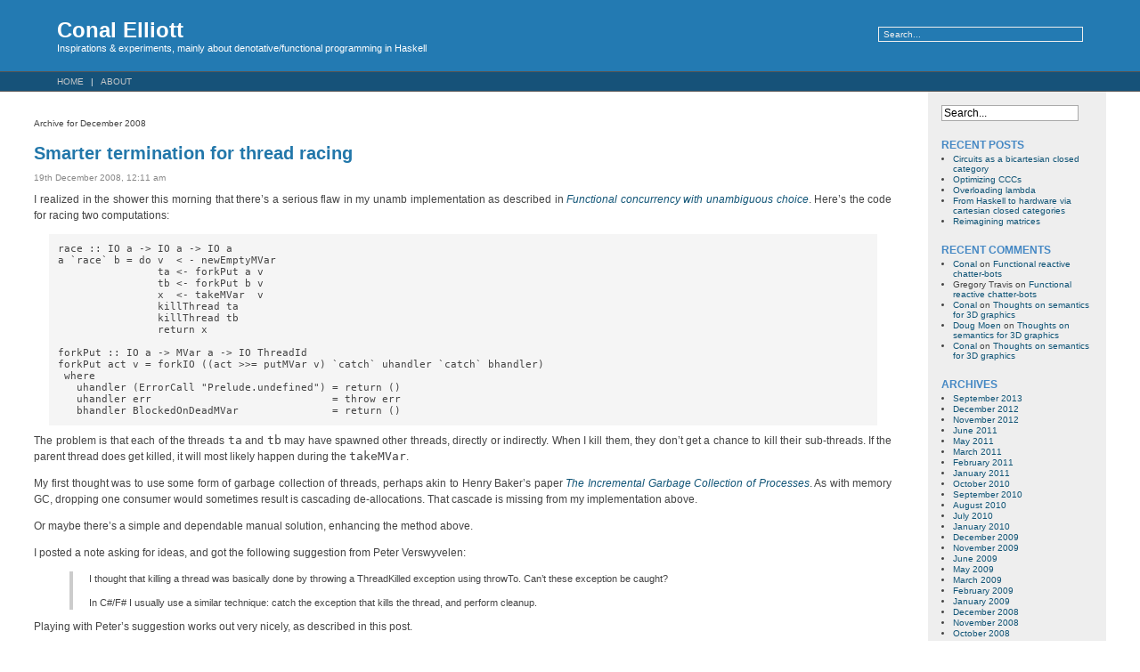

--- FILE ---
content_type: text/html; charset=UTF-8
request_url: http://conal.net/blog/posts/2008/12
body_size: 9923
content:
<!DOCTYPE html PUBLIC "-//W3C//DTD XHTML 1.0 Transitional//EN" "http://www.w3.org/TR/xhtml1/DTD/xhtml1-transitional.dtd">
<html xmlns="http://www.w3.org/1999/xhtml">

<head profile="http://gmpg.org/xfn/11">
<meta http-equiv="Content-Type" content="text/html; charset=UTF-8" />

<!--
<title>Conal Elliott   &raquo; 2008 &raquo; December</title>
-->
<title>Conal Elliott &raquo; 2008 &raquo; December</title>

<meta name="generator" content="WordPress 4.1.17" /> <!-- leave this for stats -->

<link rel="stylesheet" href="http://conal.net/blog/wp-content/themes/fluid-blue-10-tweaked/style.css" type="text/css" media="screen" />
<link rel="stylesheet" type="text/css" media="print" href="http://conal.net/blog/wp-content/themes/fluid-blue-10-tweaked/print.css" />
<link rel="alternate" type="application/rss+xml" title="Conal Elliott RSS Feed" href="http://conal.net/blog/feed" />
<link rel="pingback" href="http://conal.net/blog/xmlrpc.php" />

<style type="text/css" media="screen">
</style>

<!-- see http://digwp.com/2009/06/including-jquery-in-wordpress-the-right-way/ -->
<!--  -->

<!-- was already here -->
<link rel='stylesheet' id='wpcirrus-cloudStyle-css'  href='http://conal.net/blog/wp-content/plugins/wp-cirrus/cirrusCloud.css?ver=0.6.11' type='text/css' media='all' />
<script type='text/javascript' src='http://conal.net/blog/wp-content/plugins/wp-cirrus/wp_cirrus_gwt/wp_cirrus_gwt.nocache.js?ver=0.6.11'></script>
<script type='text/javascript' src='http://conal.net/blog/wp-includes/js/jquery/jquery.js?ver=1.11.1'></script>
<script type='text/javascript' src='http://conal.net/blog/wp-includes/js/jquery/jquery-migrate.min.js?ver=1.2.1'></script>
<link rel="EditURI" type="application/rsd+xml" title="RSD" href="http://conal.net/blog/xmlrpc.php?rsd" />
<link rel="wlwmanifest" type="application/wlwmanifest+xml" href="http://conal.net/blog/wp-includes/wlwmanifest.xml" /> 
<meta name="generator" content="WordPress 4.1.17" />
	<style type="text/css">.recentcomments a{display:inline !important;padding:0 !important;margin:0 !important;}</style>

<!-- added -->
<script type="text/javascript" src="http://conal.net/blog/wp-content/themes/fluid-blue-10-tweaked/js/hide-show.js"> </script> 
<script type="text/javascript" src="http://conal.net/blog/wp-content/themes/fluid-blue-10-tweaked/js/MathMLinHTML.js"> </script> 

</head>
<body>
<div id="page">
<div id="header">
	<div id="headertitle">
		<h1><a href="http://conal.net/blog" title="Conal Elliott: Inspirations &amp; experiments, mainly about denotative/functional programming in Haskell">Conal Elliott</a></h1>
		<p>Inspirations &amp; experiments, mainly about denotative/functional programming in Haskell</p>
	</div> 
	<!-- Search box (If you prefer having search form as a sidebar widget, remove this block) -->
	<div class="search">
		<form method="get" id="searchform" action="http://conal.net/blog/">
<input type="text" size="20" name="s" id="s" value="Search..."  onblur="if(this.value=='') this.value='Search...';" onfocus="if(this.value=='Search...') this.value='';"/>
</form>
	</div> 
	<!-- Search ends here-->
		
</div>

<!--<img src="http://localhost/wp/wp-content/themes/images/clouds.jpg" />-->
<div id="hmenu">
<ul>
	<li class="hmenu1"><a href="http://conal.net/blog">Home</a></li>
	<li class="page_item page-item-6"><a href="http://conal.net/blog/about">About</a></li>
</ul>
</div>
<div id="wrapper">

	<div id="content">

	
			<p>Archive for December 2008</p>

				
		<div class="navigation">
			<div class="alignleft"></div>
			<div class="alignright"></div>
		</div>

						
			<div class="post" id="post-72">
				<h2 class="posttitle"><a href="http://conal.net/blog/posts/smarter-termination-for-thread-racing" rel="bookmark" title="Permanent Link to Smarter termination for thread racing">Smarter termination for thread racing</a></h2>
				<div class="postmetadata">19th December 2008, 12:11 am  <!-- by Conal --></div>
				<div class="postentry">
					<!-- 

Title: Smarter termination for thread racing

Tags: unamb, concurrency

URL: http://conal.net/blog/posts/smarter-termination-for-thread-racing/

-->

<!-- references -->

<!-- teaser -->

<p>I realized in the shower this morning that there&#8217;s a serious flaw in my unamb implementation as described in <em><a href="http://conal.net/blog/posts/functional-concurrency-with-unambiguous-choice/" title="blog post">Functional concurrency with unambiguous choice</a></em>.
Here&#8217;s the code for racing two computations:</p>

<pre><code>race :: IO a -&gt; IO a -&gt; IO a
a `race` b = do v  &lt; - newEmptyMVar
                ta &lt;- forkPut a v
                tb &lt;- forkPut b v
                x  &lt;- takeMVar  v
                killThread ta
                killThread tb
                return x

forkPut :: IO a -&gt; MVar a -&gt; IO ThreadId
forkPut act v = forkIO ((act &gt;&gt;= putMVar v) `catch` uhandler `catch` bhandler)
 where
   uhandler (ErrorCall "Prelude.undefined") = return ()
   uhandler err                             = throw err
   bhandler BlockedOnDeadMVar               = return ()
</code></pre>

<p>The problem is that each of the threads <code>ta</code> and <code>tb</code> may have spawned other threads, directly or indirectly.
When I kill them, they don&#8217;t get a chance to kill their sub-threads.
If the parent thread does get killed, it will most likely happen during the <code>takeMVar</code>.</p>

<p>My first thought was to use some form of garbage collection of threads, perhaps akin to Henry Baker&#8217;s paper <em><a href="ftp://publications.ai.mit.edu/ai-publications/pdf/AIM-454.pdf" title="Paper by Henry Baker">The Incremental Garbage Collection of Processes</a></em>.
As with memory GC, dropping one consumer would sometimes result is cascading de-allocations.  That cascade is missing from my implementation above.</p>

<p>Or maybe there&#8217;s a simple and dependable manual solution, enhancing the method above.</p>

<p>I posted a note asking for ideas, and got the following suggestion from Peter Verswyvelen:</p>

<blockquote>
  <p>I thought that killing a thread was basically done by throwing a ThreadKilled exception using throwTo. Can&#8217;t these exception be caught?</p>
  
  <p>In C#/F# I usually use a similar technique: catch the exception that kills the thread, and perform cleanup.</p>
</blockquote>

<p>Playing with Peter&#8217;s suggestion works out very nicely, as described in this post.</p>

<!--
**Edits**:

* 2008-02-09: just fiddling around
-->

<!-- without a comment or something here, the last item above becomes a paragraph -->

<p><a href="http://conal.net/blog/posts/smarter-termination-for-thread-racing#more-72" class="more-link"><small>Continue reading &#8216;Smarter termination for thread racing&#8217; &raquo;</small></a></p>
<p class="wp-flattr-button"><a class="FlattrButton" style="display:none;" href="http://conal.net/blog/posts/smarter-termination-for-thread-racing" title=" Smarter termination for thread racing" rev="flattr;uid:conal;language:en_GB;category:text;tags:concurrency,unamb,blog;">I realized in the shower this morning that there&#8217;s a serious flaw in my unamb implementation as described in Functional concurrency with unambiguous choice. Here&#8217;s the code for racing two...</a></p>				</div>
		
				<div class="postmetadata">
					<!-- Category: <a href="http://conal.net/blog/posts/category/functional-programming" rel="category tag">Functional programming</a>&nbsp;&nbsp;|&nbsp; -->
				        Tags: <a href="http://conal.net/blog/tag/concurrency" rel="tag">concurrency</a>, <a href="http://conal.net/blog/tag/unamb" rel="tag">unamb</a> | 					<a href="http://conal.net/blog/posts/smarter-termination-for-thread-racing#comments" title="Comment on Smarter termination for thread racing">12 Comments</a>									 </div>
			</div>
	
						
			<div class="post" id="post-70">
				<h2 class="posttitle"><a href="http://conal.net/blog/posts/functional-interactive-behavior" rel="bookmark" title="Permanent Link to Functional interactive behavior">Functional interactive behavior</a></h2>
				<div class="postmetadata">10th December 2008, 01:26 am  <!-- by Conal --></div>
				<div class="postentry">
					<!-- 

Title: Functional interactive behavior

Tags: FRP, functional reactive programming, interaction

URL: http://conal.net/blog/posts/functional-interactive-behavior/

-->

<!-- references -->

<!-- teaser -->

<p>In a previous post, I presented a fundamental reason <em><a href="http://conal.net/blog/posts/why-classic-FRP-does-not-fit-interactive-behavior/" title="blog post">why classic FRP does not fit interactive behavior</a></em>, which is that the semantic model captures only the influence of time and not other input.
I also gave a simple alternative, with a simple and general model for temporal and spatial transformation, in which input behavior is transformed inversely to the transformation of output behavior.</p>

<p>The semantic model I suggested is the same as used in &#8220;Arrow FRP&#8221;, from <a href="http://conal.net/papers/genuinely-functional-guis.pdf" title="Paper: &quot;Genuinely Functional User Interfaces&quot;">Fruit</a> and <a href="http://haskell.org/haskellwiki/Yampa" title="Wiki page">Yampa</a>.
I want, however, a more convenient and efficient way to package up that model, which is the subject of the post you are reading now.</p>

<p>Next, we took a close look at one awkward aspect of classic FRP for interactive behavior, namely the need to <a href="http://conal.net/blog/posts/trimming-inputs-in-functional-reactive-programming/" title="blog post">trim inputs</a>, and how trimming relates to <a href="http://conal.net/blog/tag/comonad/">comonadic</a> FRP.
The <code>trim</code> function allows us to define multi-phase interactive behaviors correctly and efficiently, but its use is tedious and is easy to get wrong.
It thus fails to achieve what I want from functional programming in general and FRP in particular, which is to enable writing simple, natural descriptions, free of mechanical details.</p>

<p>The current post hides and automates the mechanics of trimming, so that the intent of an interactive behavior can be expressed directly and executed correctly and efficiently.</p>

<!--
**Edits**:

* 2008-02-09: just fiddling around
-->

<!-- without a comment or something here, the last item above becomes a paragraph -->

<p><a href="http://conal.net/blog/posts/functional-interactive-behavior#more-70" class="more-link"><small>Continue reading &#8216;Functional interactive behavior&#8217; &raquo;</small></a></p>
<p class="wp-flattr-button"><a class="FlattrButton" style="display:none;" href="http://conal.net/blog/posts/functional-interactive-behavior" title=" Functional interactive behavior" rev="flattr;uid:conal;language:en_GB;category:text;tags:comonad,FRP,functional reactive programming,interaction,blog;">In a previous post, I presented a fundamental reason why classic FRP does not fit interactive behavior, which is that the semantic model captures only the influence of time and...</a></p>				</div>
		
				<div class="postmetadata">
					<!-- Category: <a href="http://conal.net/blog/posts/category/functional-programming" rel="category tag">Functional programming</a>&nbsp;&nbsp;|&nbsp; -->
				        Tags: <a href="http://conal.net/blog/tag/comonad" rel="tag">comonad</a>, <a href="http://conal.net/blog/tag/frp" rel="tag">FRP</a>, <a href="http://conal.net/blog/tag/functional-reactive-programming" rel="tag">functional reactive programming</a>, <a href="http://conal.net/blog/tag/interaction" rel="tag">interaction</a> | 					<a href="http://conal.net/blog/posts/functional-interactive-behavior#respond" title="Comment on Functional interactive behavior">Comment</a>									 </div>
			</div>
	
						
			<div class="post" id="post-71">
				<h2 class="posttitle"><a href="http://conal.net/blog/posts/trimming-inputs-in-functional-reactive-programming" rel="bookmark" title="Permanent Link to Trimming inputs in functional reactive programming">Trimming inputs in functional reactive programming</a></h2>
				<div class="postmetadata">10th December 2008, 01:00 am  <!-- by Conal --></div>
				<div class="postentry">
					<!-- 

Title: Trimming inputs in functional reactive programming

Tags: FRP, functional reactive programming, interaction, comonad

URL: http://conal.net/blog/posts/trimming-inputs-in-functional-reactive-programming/

-->

<!-- references -->

<!-- teaser -->

<p>This post takes a close look at one awkward aspect of <em>classic</em> (non-arrow) FRP for interactive behavior, namely the need to <em>trim</em> (or &#8220;age&#8221;) old input.
Failing to trim results in behavior that is incorrect and grossly inefficient.</p>

<p>Behavior trimming connects directly into the <a href="http://conal.net/blog/tag/comonad/">comonad</a> interface mentioned in a few recent posts, and is what got me interested in comonads recently.</p>

<p>In absolute-time FRP, trimming has a purely operational significance.
Switching to relative time, trimming is recast as a semantically familiar operation, namely the generalized <code>drop</code> function used in two <a href="http://conal.net/blog/tag/segment/">recent posts</a>.</p>

<!--
**Edits**:

* 2008-02-09: just fiddling around
-->

<!-- without a comment or something here, the last item above becomes a paragraph -->

<p><a href="http://conal.net/blog/posts/trimming-inputs-in-functional-reactive-programming#more-71" class="more-link"><small>Continue reading &#8216;Trimming inputs in functional reactive programming&#8217; &raquo;</small></a></p>
<p class="wp-flattr-button"><a class="FlattrButton" style="display:none;" href="http://conal.net/blog/posts/trimming-inputs-in-functional-reactive-programming" title=" Trimming inputs in functional reactive programming" rev="flattr;uid:conal;language:en_GB;category:text;tags:comonad,FRP,functional reactive programming,interaction,blog;">This post takes a close look at one awkward aspect of classic (non-arrow) FRP for interactive behavior, namely the need to trim (or &#8220;age&#8221;) old input. Failing to trim results...</a></p>				</div>
		
				<div class="postmetadata">
					<!-- Category: <a href="http://conal.net/blog/posts/category/functional-programming" rel="category tag">Functional programming</a>&nbsp;&nbsp;|&nbsp; -->
				        Tags: <a href="http://conal.net/blog/tag/comonad" rel="tag">comonad</a>, <a href="http://conal.net/blog/tag/frp" rel="tag">FRP</a>, <a href="http://conal.net/blog/tag/functional-reactive-programming" rel="tag">functional reactive programming</a>, <a href="http://conal.net/blog/tag/interaction" rel="tag">interaction</a> | 					<a href="http://conal.net/blog/posts/trimming-inputs-in-functional-reactive-programming#comments" title="Comment on Trimming inputs in functional reactive programming">3 Comments</a>									 </div>
			</div>
	
						
			<div class="post" id="post-69">
				<h2 class="posttitle"><a href="http://conal.net/blog/posts/why-classic-frp-does-not-fit-interactive-behavior" rel="bookmark" title="Permanent Link to Why classic FRP does not fit interactive behavior">Why classic FRP does not fit interactive behavior</a></h2>
				<div class="postmetadata">9th December 2008, 10:45 pm  <!-- by Conal --></div>
				<div class="postentry">
					<!-- 

Title: Why classic FRP does not fit interactive behavior

Tags: FRP, functional reactive programming, interaction, perspective

URL: http://conal.net/blog/posts/why-classic-FRP-does-not-fit-interactive-behavior/

-->

<!-- references -->

<!-- teaser -->

<p>In functional reactive programming (FRP), the type we call &#8220;behaviors&#8221; model <em>non-interactive</em> behavior.
To see why, just look at the semantic model: <code>t -&gt; a</code>, for some notion <code>t</code> of time.</p>

<p>One can argue as follows that this model applies to interactive behavior as well.
Behaviors interacting with inputs are functions of time and of inputs.
Those inputs are also functions of time, so behaviors are just functions of time.
I held this perspective at first, but came to see a lack of composability.</p>

<p>My original FRP formulations (<a href="http://conal.net/Fran" title="Functional reactive animation">Fran</a> and its predecessors <a href="http://conal.net/tbag/" title="Project web page">TBAG</a> and <a href="http://conal.net/papers/ActiveVRML/" title="Tech report: &quot;A Brief Introduction to ActiveVRML&quot;">ActiveVRML</a>), as well as the much more recent library <a href="http://haskell.org/haskellwiki/Reactive" title="Wiki page">Reactive</a>, can be and are used to describe interactive behavior.
For simple sorts of things, this use works out okay.
When applications get a bit richer, the interface and semantics strain.
If you&#8217;ve delved a bit, you&#8217;ll have run into the signs of strain, with coping mechanisms like <em>start times</em>, <em>user arguments</em> and <em>explicit aging</em> of inputs, as you avoid the dreaded <em>space-time leaks</em>.</p>

<!--
**Edits**:

* 2008-02-09: just fiddling around
-->

<!-- without a comment or something here, the last item above becomes a paragraph -->

<p><a href="http://conal.net/blog/posts/why-classic-frp-does-not-fit-interactive-behavior#more-69" class="more-link"><small>Continue reading &#8216;Why classic FRP does not fit interactive behavior&#8217; &raquo;</small></a></p>
<p class="wp-flattr-button"><a class="FlattrButton" style="display:none;" href="http://conal.net/blog/posts/why-classic-frp-does-not-fit-interactive-behavior" title=" Why classic FRP does not fit interactive behavior" rev="flattr;uid:conal;language:en_GB;category:text;tags:FRP,functional reactive programming,interaction,perspective,blog;">In functional reactive programming (FRP), the type we call &#8220;behaviors&#8221; model non-interactive behavior. To see why, just look at the semantic model: t -&gt; a, for some notion t of...</a></p>				</div>
		
				<div class="postmetadata">
					<!-- Category: <a href="http://conal.net/blog/posts/category/functional-programming" rel="category tag">Functional programming</a>&nbsp;&nbsp;|&nbsp; -->
				        Tags: <a href="http://conal.net/blog/tag/frp" rel="tag">FRP</a>, <a href="http://conal.net/blog/tag/functional-reactive-programming" rel="tag">functional reactive programming</a>, <a href="http://conal.net/blog/tag/interaction" rel="tag">interaction</a>, <a href="http://conal.net/blog/tag/perspective" rel="tag">perspective</a> | 					<a href="http://conal.net/blog/posts/why-classic-frp-does-not-fit-interactive-behavior#comments" title="Comment on Why classic FRP does not fit interactive behavior">6 Comments</a>									 </div>
			</div>
	
						
			<div class="post" id="post-67">
				<h2 class="posttitle"><a href="http://conal.net/blog/posts/sequences-segments-and-signals" rel="bookmark" title="Permanent Link to Sequences, segments, and signals">Sequences, segments, and signals</a></h2>
				<div class="postmetadata">5th December 2008, 12:14 am  <!-- by Conal --></div>
				<div class="postentry">
					<!-- 

Title: Sequences, segments, and signals

Tags: function, sequence, monoid, functor, applicative functor, comonad, FRP, functional reactive programming, segment, type class morphism, zipper

URL: http://conal.net/blog/posts/sequences-segments-and-signals/

-->

<!-- references -->

<!-- teaser -->

<p>The post <em><a href="http://conal.net/blog/posts/sequences-streams-and-segments/" title="blog post">Sequences, streams, and segments</a></em> offered an answer to the the question of what&#8217;s missing in the following box:</p>

<div align=center style="margin-bottom:10px">
  <table border="2">
    <tr><td></td><td style="text-align:center;padding:5px"><strong>infinite</strong></td><td style="text-align:center;padding:5px"><strong>finite</strong></td></tr>
    <tr><td style="text-align:center;padding:5px"><strong>discrete</strong></td><td style="text-align:center;padding:7px">Stream</td> <td style="text-align:center;padding:7px">Sequence</td></tr>
    <tr><td style="text-align:center;padding:5px"><strong>continuous</strong></td><td style="text-align:center;padding:7px">Function</td> <td style="text-align:center;padding:7px"><em>???</em></td></tr>
  </table>
</div>

<p>I presented a simple type of <em>function segments</em>, whose representation contains a length (duration) and a function.
This type implements most of the usual classes: <code>Monoid</code>, <code>Functor</code>, <code>Zip</code>, and <code>Applicative</code>, as well <code>Comonad</code>, but not <code>Monad</code>.
It also implements a new type class, <code>Segment</code>, which generalizes the list functions <code>length</code>, <code>take</code>, and <code>drop</code>.</p>

<p>The function type is simple and useful in itself.
I believe it can also serve as a semantic foundation for functional reactive programming (FRP), as I&#8217;ll explain in another post.
However, the type has a serious performance problem that makes it impractical for some purposes, including as implementation of FRP.</p>

<p>Fortunately, we can solve the performance problem by adding a simple layer on top of function segments, to get what I&#8217;ll call &#8220;signals&#8221;.
With this new layer, we have an efficient replacement for function segments that implements exactly the same interface with exactly the same semantics.
Pleasantly, the class instances are defined fairly simply in terms of the corresponding instances on function segments.</p>

<p>You can download the <a href="http://conal.net/blog/code/Signal.hs">code for this post</a>.</p>

<p><strong>Edits</strong>:</p>

<ul>
<li>2008-12-06: <code>dup [] = []</code> near the end (was <code>[mempty]</code>).</li>
<li>2008-12-09: Fixed <code>take</code> and <code>drop</code> default definitions (thanks to sclv) and added point-free variant.</li>
<li>2008-12-18: Fixed <code>appl</code>, thanks to sclv.</li>
<li>2011-08-18: Eliminated accidental emoticon in the definition of <code>dup</code>, thanks to anonymous.</li>
</ul>

<!-- without a comment or something here, the last item above becomes a paragraph -->

<p><a href="http://conal.net/blog/posts/sequences-segments-and-signals#more-67" class="more-link"><small>Continue reading &#8216;Sequences, segments, and signals&#8217; &raquo;</small></a></p>
<p class="wp-flattr-button"><a class="FlattrButton" style="display:none;" href="http://conal.net/blog/posts/sequences-segments-and-signals" title=" Sequences, segments, and signals" rev="flattr;uid:conal;language:en_GB;category:text;tags:applicative functor,comonad,FRP,function,functional reactive programming,functor,monoid,segment,sequence,type class morphism,zipper,blog;">The post Sequences, streams, and segments offered an answer to the the question of what&#8217;s missing in the following box: infinitefinite discreteStream Sequence continuousFunction ??? I presented a simple type...</a></p>				</div>
		
				<div class="postmetadata">
					<!-- Category: <a href="http://conal.net/blog/posts/category/functional-programming" rel="category tag">Functional programming</a>&nbsp;&nbsp;|&nbsp; -->
				        Tags: <a href="http://conal.net/blog/tag/applicative-functor" rel="tag">applicative functor</a>, <a href="http://conal.net/blog/tag/comonad" rel="tag">comonad</a>, <a href="http://conal.net/blog/tag/frp" rel="tag">FRP</a>, <a href="http://conal.net/blog/tag/function" rel="tag">function</a>, <a href="http://conal.net/blog/tag/functional-reactive-programming" rel="tag">functional reactive programming</a>, <a href="http://conal.net/blog/tag/functor" rel="tag">functor</a>, <a href="http://conal.net/blog/tag/monoid" rel="tag">monoid</a>, <a href="http://conal.net/blog/tag/segment" rel="tag">segment</a>, <a href="http://conal.net/blog/tag/sequence" rel="tag">sequence</a>, <a href="http://conal.net/blog/tag/type-class-morphism" rel="tag">type class morphism</a>, <a href="http://conal.net/blog/tag/zipper" rel="tag">zipper</a> | 					<a href="http://conal.net/blog/posts/sequences-segments-and-signals#comments" title="Comment on Sequences, segments, and signals">9 Comments</a>									 </div>
			</div>
	
						
			<div class="post" id="post-68">
				<h2 class="posttitle"><a href="http://conal.net/blog/posts/prettier-functions-for-wrapping-and-wrapping" rel="bookmark" title="Permanent Link to Prettier functions for wrapping and wrapping">Prettier functions for wrapping and wrapping</a></h2>
				<div class="postmetadata">1st December 2008, 10:46 pm  <!-- by Conal --></div>
				<div class="postentry">
					<!-- 

Title: Prettier functions for wrapping and wrapping

Tags: technique, type composition, point-free

URL: http://conal.net/blog/posts/prettier-functions-for-wrapping-and-wrapping/

-->

<!-- references -->

<!-- teaser -->

<p>The post <em><a href="http://conal.net/blog/posts/semantic-editor-combinators/" title="blog post">Semantic editor combinators</a></em> gave an example of a pattern that comes up a lot for me in Haskell programming.
I want to apply functions inside of a <code>newtype</code> without cumbersome unwrapping and wrapping of the representation insides.</p>

<p>While chatting with Daniel Peebles in #haskell today, the realization hit me that these &#8220;higher-order wrappers&#8221; can not only make other code pretty, but can themselves be expressed more beautifully and clearly, using two of the combinators given in that post.</p>

<!--
**Edits**:

* 2008-02-09: just fiddling around
-->

<!-- without a comment or something here, the last item above becomes a paragraph -->

<p><a href="http://conal.net/blog/posts/prettier-functions-for-wrapping-and-wrapping#more-68" class="more-link"><small>Continue reading &#8216;Prettier functions for wrapping and wrapping&#8217; &raquo;</small></a></p>
<p class="wp-flattr-button"><a class="FlattrButton" style="display:none;" href="http://conal.net/blog/posts/prettier-functions-for-wrapping-and-wrapping" title=" Prettier functions for wrapping and wrapping" rev="flattr;uid:conal;language:en_GB;category:text;tags:point-free,technique,type composition,blog;">The post Semantic editor combinators gave an example of a pattern that comes up a lot for me in Haskell programming. I want to apply functions inside of a newtype...</a></p>				</div>
		
				<div class="postmetadata">
					<!-- Category: <a href="http://conal.net/blog/posts/category/functional-programming" rel="category tag">Functional programming</a>&nbsp;&nbsp;|&nbsp; -->
				        Tags: <a href="http://conal.net/blog/tag/point-free" rel="tag">point-free</a>, <a href="http://conal.net/blog/tag/technique" rel="tag">technique</a>, <a href="http://conal.net/blog/tag/type-composition" rel="tag">type composition</a> | 					<a href="http://conal.net/blog/posts/prettier-functions-for-wrapping-and-wrapping#comments" title="Comment on Prettier functions for wrapping and wrapping">4 Comments</a>									 </div>
			</div>
	
		
		<div class="navigation">
			<div class="alignleft"></div>
			<div class="alignright"></div>
		</div>
		
	
	</div>
	<div id="sidebar">
		<ul>
			
			<li id="search-2" class="widget widget_search"><form method="get" id="searchform" action="http://conal.net/blog/">
<input type="text" size="20" name="s" id="s" value="Search..."  onblur="if(this.value=='') this.value='Search...';" onfocus="if(this.value=='Search...') this.value='';"/>
</form>
</li>
		<li id="recent-posts-2" class="widget widget_recent_entries">		<h2 class="widgettitle">Recent Posts</h2>
		<ul>
					<li>
				<a href="http://conal.net/blog/posts/circuits-as-a-bicartesian-closed-category">Circuits as a bicartesian closed category</a>
						</li>
					<li>
				<a href="http://conal.net/blog/posts/optimizing-cccs">Optimizing CCCs</a>
						</li>
					<li>
				<a href="http://conal.net/blog/posts/overloading-lambda">Overloading lambda</a>
						</li>
					<li>
				<a href="http://conal.net/blog/posts/haskell-to-hardware-via-cccs">From Haskell to hardware via cartesian closed categories</a>
						</li>
					<li>
				<a href="http://conal.net/blog/posts/reimagining-matrices">Reimagining matrices</a>
						</li>
				</ul>
		</li>
<li id="recent-comments-2" class="widget widget_recent_comments"><h2 class="widgettitle">Recent Comments</h2>
<ul id="recentcomments"><li class="recentcomments"><span class="comment-author-link"><a href='http://conal.net' rel='external nofollow' class='url'>Conal</a></span> on <a href="http://conal.net/blog/posts/functional-reactive-chatter-bots#comment-167359">Functional reactive chatter-bots</a></li><li class="recentcomments"><span class="comment-author-link">Gregory Travis</span> on <a href="http://conal.net/blog/posts/functional-reactive-chatter-bots#comment-167351">Functional reactive chatter-bots</a></li><li class="recentcomments"><span class="comment-author-link"><a href='http://conal.net' rel='external nofollow' class='url'>Conal</a></span> on <a href="http://conal.net/blog/posts/thoughts-on-semantics-for-3d-graphics#comment-128816">Thoughts on semantics for 3D graphics</a></li><li class="recentcomments"><span class="comment-author-link"><a href='https://curv3d.org/' rel='external nofollow' class='url'>Doug Moen</a></span> on <a href="http://conal.net/blog/posts/thoughts-on-semantics-for-3d-graphics#comment-128815">Thoughts on semantics for 3D graphics</a></li><li class="recentcomments"><span class="comment-author-link"><a href='http://conal.net' rel='external nofollow' class='url'>Conal</a></span> on <a href="http://conal.net/blog/posts/thoughts-on-semantics-for-3d-graphics#comment-128806">Thoughts on semantics for 3D graphics</a></li></ul></li>
<li id="archives-2" class="widget widget_archive"><h2 class="widgettitle">Archives</h2>
		<ul>
	<li><a href='http://conal.net/blog/posts/2013/09'>September 2013</a></li>
	<li><a href='http://conal.net/blog/posts/2012/12'>December 2012</a></li>
	<li><a href='http://conal.net/blog/posts/2012/11'>November 2012</a></li>
	<li><a href='http://conal.net/blog/posts/2011/06'>June 2011</a></li>
	<li><a href='http://conal.net/blog/posts/2011/05'>May 2011</a></li>
	<li><a href='http://conal.net/blog/posts/2011/03'>March 2011</a></li>
	<li><a href='http://conal.net/blog/posts/2011/02'>February 2011</a></li>
	<li><a href='http://conal.net/blog/posts/2011/01'>January 2011</a></li>
	<li><a href='http://conal.net/blog/posts/2010/10'>October 2010</a></li>
	<li><a href='http://conal.net/blog/posts/2010/09'>September 2010</a></li>
	<li><a href='http://conal.net/blog/posts/2010/08'>August 2010</a></li>
	<li><a href='http://conal.net/blog/posts/2010/07'>July 2010</a></li>
	<li><a href='http://conal.net/blog/posts/2010/01'>January 2010</a></li>
	<li><a href='http://conal.net/blog/posts/2009/12'>December 2009</a></li>
	<li><a href='http://conal.net/blog/posts/2009/11'>November 2009</a></li>
	<li><a href='http://conal.net/blog/posts/2009/06'>June 2009</a></li>
	<li><a href='http://conal.net/blog/posts/2009/05'>May 2009</a></li>
	<li><a href='http://conal.net/blog/posts/2009/03'>March 2009</a></li>
	<li><a href='http://conal.net/blog/posts/2009/02'>February 2009</a></li>
	<li><a href='http://conal.net/blog/posts/2009/01'>January 2009</a></li>
	<li><a href='http://conal.net/blog/posts/2008/12'>December 2008</a></li>
	<li><a href='http://conal.net/blog/posts/2008/11'>November 2008</a></li>
	<li><a href='http://conal.net/blog/posts/2008/10'>October 2008</a></li>
	<li><a href='http://conal.net/blog/posts/2008/09'>September 2008</a></li>
	<li><a href='http://conal.net/blog/posts/2008/07'>July 2008</a></li>
	<li><a href='http://conal.net/blog/posts/2008/06'>June 2008</a></li>
	<li><a href='http://conal.net/blog/posts/2008/05'>May 2008</a></li>
	<li><a href='http://conal.net/blog/posts/2008/04'>April 2008</a></li>
	<li><a href='http://conal.net/blog/posts/2008/02'>February 2008</a></li>
	<li><a href='http://conal.net/blog/posts/2008/01'>January 2008</a></li>
	<li><a href='http://conal.net/blog/posts/2007/11'>November 2007</a></li>
	<li><a href='http://conal.net/blog/posts/2007/07'>July 2007</a></li>
	<li><a href='http://conal.net/blog/posts/2007/06'>June 2007</a></li>
	<li><a href='http://conal.net/blog/posts/2007/03'>March 2007</a></li>
	<li><a href='http://conal.net/blog/posts/2007/02'>February 2007</a></li>
	<li><a href='http://conal.net/blog/posts/2007/01'>January 2007</a></li>
	<li><a href='http://conal.net/blog/posts/2006/09'>September 2006</a></li>
	<li><a href='http://conal.net/blog/posts/2006/04'>April 2006</a></li>
	<li><a href='http://conal.net/blog/posts/2006/01'>January 2006</a></li>
		</ul>
</li>
<style scoped type="text/css">.utcw-4j61e84 {word-wrap:break-word}.utcw-4j61e84 span,.utcw-4j61e84 a{border-width:0px}.utcw-4j61e84 span:hover,.utcw-4j61e84 a:hover{border-width:0px}</style><li id="utcw-2" class="widget widget_utcw widget_tag_cloud"><h2 class="widgettitle">Tags</h2>
<div class="utcw-4j61e84 tagcloud"><a class="tag-link-6 utcw-tag utcw-tag-applicative-functor" href="http://conal.net/blog/tag/applicative-functor" style="font-size:16.823529411765px" title="18 topics">applicative functor</a> <a class="tag-link-7 utcw-tag utcw-tag-arrow" href="http://conal.net/blog/tag/arrow" style="font-size:9.7647058823529px" title="6 topics">arrow</a> <a class="tag-link-10 utcw-tag utcw-tag-beautiful-code" href="http://conal.net/blog/tag/beautiful-code" style="font-size:8px" title="3 topics">beautiful code</a> <a class="tag-link-14 utcw-tag utcw-tag-bot" href="http://conal.net/blog/tag/bot" style="font-size:8.5882352941176px" title="4 topics">bot</a> <a class="tag-link-17 utcw-tag utcw-tag-category" href="http://conal.net/blog/tag/category" style="font-size:8.5882352941176px" title="4 topics">category</a> <a class="tag-link-24 utcw-tag utcw-tag-comonad" href="http://conal.net/blog/tag/comonad" style="font-size:8.5882352941176px" title="4 topics">comonad</a> <a class="tag-link-32 utcw-tag utcw-tag-creativity" href="http://conal.net/blog/tag/creativity" style="font-size:9.1764705882353px" title="5 topics">creativity</a> <a class="tag-link-38 utcw-tag utcw-tag-derivative" href="http://conal.net/blog/tag/derivative" style="font-size:12.117647058824px" title="10 topics">derivative</a> <a class="tag-link-40 utcw-tag utcw-tag-design" href="http://conal.net/blog/tag/design" style="font-size:9.1764705882353px" title="5 topics">design</a> <a class="tag-link-44 utcw-tag utcw-tag-eros" href="http://conal.net/blog/tag/eros" style="font-size:9.1764705882353px" title="5 topics">Eros</a> <a class="tag-link-45 utcw-tag utcw-tag-events" href="http://conal.net/blog/tag/events" style="font-size:8.5882352941176px" title="4 topics">events</a> <a class="tag-link-48 utcw-tag utcw-tag-fold" href="http://conal.net/blog/tag/fold" style="font-size:9.1764705882353px" title="5 topics">fold</a> <a class="tag-link-50 utcw-tag utcw-tag-frp" href="http://conal.net/blog/tag/frp" style="font-size:15.647058823529px" title="16 topics">FRP</a> <a class="tag-link-52 utcw-tag utcw-tag-functional-reactive-programming" href="http://conal.net/blog/tag/functional-reactive-programming" style="font-size:15.647058823529px" title="16 topics">functional reactive programming</a> <a class="tag-link-53 utcw-tag utcw-tag-functor" href="http://conal.net/blog/tag/functor" style="font-size:18px" title="20 topics">functor</a> <a class="tag-link-54 utcw-tag utcw-tag-future-value" href="http://conal.net/blog/tag/future-value" style="font-size:9.7647058823529px" title="6 topics">future value</a> <a class="tag-link-60 utcw-tag utcw-tag-graphics-programming" href="http://conal.net/blog/tag/graphics-programming" style="font-size:8.5882352941176px" title="4 topics">graphics programming</a> <a class="tag-link-64 utcw-tag utcw-tag-icfp" href="http://conal.net/blog/tag/icfp" style="font-size:8px" title="3 topics">icfp</a> <a class="tag-link-70 utcw-tag utcw-tag-interaction" href="http://conal.net/blog/tag/interaction" style="font-size:8px" title="3 topics">interaction</a> <a class="tag-link-77 utcw-tag utcw-tag-library" href="http://conal.net/blog/tag/library" style="font-size:10.352941176471px" title="7 topics">library</a> <a class="tag-link-80 utcw-tag utcw-tag-linear-map" href="http://conal.net/blog/tag/linear-map" style="font-size:9.7647058823529px" title="6 topics">linear map</a> <a class="tag-link-84 utcw-tag utcw-tag-math" href="http://conal.net/blog/tag/math" style="font-size:9.1764705882353px" title="5 topics">math</a> <a class="tag-link-85 utcw-tag utcw-tag-memoization" href="http://conal.net/blog/tag/memoization" style="font-size:12.705882352941px" title="11 topics">memoization</a> <a class="tag-link-87 utcw-tag utcw-tag-monad" href="http://conal.net/blog/tag/monad" style="font-size:10.941176470588px" title="8 topics">monad</a> <a class="tag-link-88 utcw-tag utcw-tag-monoid" href="http://conal.net/blog/tag/monoid" style="font-size:12.117647058824px" title="10 topics">monoid</a> <a class="tag-link-93 utcw-tag utcw-tag-number" href="http://conal.net/blog/tag/number" style="font-size:10.941176470588px" title="8 topics">number</a> <a class="tag-link-97 utcw-tag utcw-tag-pajama" href="http://conal.net/blog/tag/pajama" style="font-size:8.5882352941176px" title="4 topics">Pajama</a> <a class="tag-link-98 utcw-tag utcw-tag-paper" href="http://conal.net/blog/tag/paper" style="font-size:9.1764705882353px" title="5 topics">paper</a> <a class="tag-link-100 utcw-tag utcw-tag-partial-value" href="http://conal.net/blog/tag/partial-value" style="font-size:9.1764705882353px" title="5 topics">partial value</a> <a class="tag-link-103 utcw-tag utcw-tag-phooey" href="http://conal.net/blog/tag/phooey" style="font-size:8.5882352941176px" title="4 topics">Phooey</a> <a class="tag-link-108 utcw-tag utcw-tag-program-derivation" href="http://conal.net/blog/tag/program-derivation" style="font-size:8px" title="3 topics">program derivation</a> <a class="tag-link-113 utcw-tag utcw-tag-reactive-value" href="http://conal.net/blog/tag/reactive-value" style="font-size:8px" title="3 topics">reactive value</a> <a class="tag-link-114 utcw-tag utcw-tag-reactivity" href="http://conal.net/blog/tag/reactivity" style="font-size:8px" title="3 topics">reactivity</a> <a class="tag-link-117 utcw-tag utcw-tag-scan" href="http://conal.net/blog/tag/scan" style="font-size:8.5882352941176px" title="4 topics">scan</a> <a class="tag-link-119 utcw-tag utcw-tag-semantics" href="http://conal.net/blog/tag/semantics" style="font-size:12.117647058824px" title="10 topics">semantics</a> <a class="tag-link-130 utcw-tag utcw-tag-trie" href="http://conal.net/blog/tag/trie" style="font-size:13.294117647059px" title="12 topics">trie</a> <a class="tag-link-131 utcw-tag utcw-tag-tv" href="http://conal.net/blog/tag/tv" style="font-size:9.7647058823529px" title="6 topics">TV</a> <a class="tag-link-132 utcw-tag utcw-tag-type-class" href="http://conal.net/blog/tag/type-class" style="font-size:9.1764705882353px" title="5 topics">type class</a> <a class="tag-link-133 utcw-tag utcw-tag-type-class-morphism" href="http://conal.net/blog/tag/type-class-morphism" style="font-size:12.705882352941px" title="11 topics">type class morphism</a> <a class="tag-link-135 utcw-tag utcw-tag-type-composition" href="http://conal.net/blog/tag/type-composition" style="font-size:10.352941176471px" title="7 topics">type composition</a> <a class="tag-link-136 utcw-tag utcw-tag-type-family" href="http://conal.net/blog/tag/type-family" style="font-size:8px" title="3 topics">type family</a> <a class="tag-link-138 utcw-tag utcw-tag-unamb" href="http://conal.net/blog/tag/unamb" style="font-size:10.941176470588px" title="8 topics">unamb</a> <a class="tag-link-139 utcw-tag utcw-tag-vector" href="http://conal.net/blog/tag/vector" style="font-size:9.1764705882353px" title="5 topics">vector</a> <a class="tag-link-145 utcw-tag utcw-tag-zip" href="http://conal.net/blog/tag/zip" style="font-size:8.5882352941176px" title="4 topics">zip</a> <a class="tag-link-146 utcw-tag utcw-tag-zipper" href="http://conal.net/blog/tag/zipper" style="font-size:8.5882352941176px" title="4 topics">zipper</a></div></li>
<li id="wpcirrus" class="widget wpcirrusWidgetInit"><h2 class="widgettitle">Tags</h2>
	<script type="text/javascript">
		var wpcirrusRadiuscirrusCloudWidget = 0;
		var wpcirrusRefreshratecirrusCloudWidget = 0;
		var wpcirrusFontColorcirrusCloudWidget;var wpcirrusBackgroundColorcirrusCloudWidget;	</script>
	<div style="position: relative; height: 160px; width: 160px;"  id="cirrusCloudWidget">
		<a href='http://conal.net/blog/tag/zipper' class='tag-link-146' title='4 topics' style='font-size: 9.1111111111111pt;'>zipper</a>
<a href='http://conal.net/blog/tag/zip' class='tag-link-145' title='4 topics' style='font-size: 9.1111111111111pt;'>zip</a>
<a href='http://conal.net/blog/tag/vector' class='tag-link-139' title='5 topics' style='font-size: 10pt;'>vector</a>
<a href='http://conal.net/blog/tag/unamb' class='tag-link-138' title='8 topics' style='font-size: 11.888888888889pt;'>unamb</a>
<a href='http://conal.net/blog/tag/type-composition' class='tag-link-135' title='7 topics' style='font-size: 11.333333333333pt;'>type composition</a>
<a href='http://conal.net/blog/tag/type-class-morphism' class='tag-link-133' title='11 topics' style='font-size: 13.333333333333pt;'>type class morphism</a>
<a href='http://conal.net/blog/tag/type-class' class='tag-link-132' title='5 topics' style='font-size: 10pt;'>type class</a>
<a href='http://conal.net/blog/tag/tv' class='tag-link-131' title='6 topics' style='font-size: 10.777777777778pt;'>TV</a>
<a href='http://conal.net/blog/tag/trie' class='tag-link-130' title='12 topics' style='font-size: 13.666666666667pt;'>trie</a>
<a href='http://conal.net/blog/tag/semantics' class='tag-link-119' title='10 topics' style='font-size: 12.888888888889pt;'>semantics</a>
<a href='http://conal.net/blog/tag/scan' class='tag-link-117' title='4 topics' style='font-size: 9.1111111111111pt;'>scan</a>
<a href='http://conal.net/blog/tag/program-derivation' class='tag-link-108' title='3 topics' style='font-size: 8pt;'>program derivation</a>
<a href='http://conal.net/blog/tag/phooey' class='tag-link-103' title='4 topics' style='font-size: 9.1111111111111pt;'>Phooey</a>
<a href='http://conal.net/blog/tag/partial-value' class='tag-link-100' title='5 topics' style='font-size: 10pt;'>partial value</a>
<a href='http://conal.net/blog/tag/paper' class='tag-link-98' title='5 topics' style='font-size: 10pt;'>paper</a>
<a href='http://conal.net/blog/tag/pajama' class='tag-link-97' title='4 topics' style='font-size: 9.1111111111111pt;'>Pajama</a>
<a href='http://conal.net/blog/tag/number' class='tag-link-93' title='8 topics' style='font-size: 11.888888888889pt;'>number</a>
<a href='http://conal.net/blog/tag/monoid' class='tag-link-88' title='10 topics' style='font-size: 12.888888888889pt;'>monoid</a>
<a href='http://conal.net/blog/tag/monad' class='tag-link-87' title='8 topics' style='font-size: 11.888888888889pt;'>monad</a>
<a href='http://conal.net/blog/tag/memoization' class='tag-link-85' title='11 topics' style='font-size: 13.333333333333pt;'>memoization</a>
<a href='http://conal.net/blog/tag/math' class='tag-link-84' title='5 topics' style='font-size: 10pt;'>math</a>
<a href='http://conal.net/blog/tag/linear-map' class='tag-link-80' title='6 topics' style='font-size: 10.777777777778pt;'>linear map</a>
<a href='http://conal.net/blog/tag/library' class='tag-link-77' title='7 topics' style='font-size: 11.333333333333pt;'>library</a>
<a href='http://conal.net/blog/tag/interaction' class='tag-link-70' title='3 topics' style='font-size: 8pt;'>interaction</a>
<a href='http://conal.net/blog/tag/icfp' class='tag-link-64' title='3 topics' style='font-size: 8pt;'>icfp</a>
<a href='http://conal.net/blog/tag/graphics-programming' class='tag-link-60' title='4 topics' style='font-size: 9.1111111111111pt;'>graphics programming</a>
<a href='http://conal.net/blog/tag/future-value' class='tag-link-54' title='6 topics' style='font-size: 10.777777777778pt;'>future value</a>
<a href='http://conal.net/blog/tag/functor' class='tag-link-53' title='20 topics' style='font-size: 16pt;'>functor</a>
<a href='http://conal.net/blog/tag/functional-reactive-programming' class='tag-link-52' title='16 topics' style='font-size: 15pt;'>functional reactive programming</a>
<a href='http://conal.net/blog/tag/frp' class='tag-link-50' title='16 topics' style='font-size: 15pt;'>FRP</a>
<a href='http://conal.net/blog/tag/fold' class='tag-link-48' title='5 topics' style='font-size: 10pt;'>fold</a>
<a href='http://conal.net/blog/tag/events' class='tag-link-45' title='4 topics' style='font-size: 9.1111111111111pt;'>events</a>
<a href='http://conal.net/blog/tag/eros' class='tag-link-44' title='5 topics' style='font-size: 10pt;'>Eros</a>
<a href='http://conal.net/blog/tag/design' class='tag-link-40' title='5 topics' style='font-size: 10pt;'>design</a>
<a href='http://conal.net/blog/tag/derivative' class='tag-link-38' title='10 topics' style='font-size: 12.888888888889pt;'>derivative</a>
<a href='http://conal.net/blog/tag/deeparrow' class='tag-link-36' title='3 topics' style='font-size: 8pt;'>DeepArrow</a>
<a href='http://conal.net/blog/tag/creativity' class='tag-link-32' title='5 topics' style='font-size: 10pt;'>creativity</a>
<a href='http://conal.net/blog/tag/continuous' class='tag-link-30' title='3 topics' style='font-size: 8pt;'>continuous</a>
<a href='http://conal.net/blog/tag/comonad' class='tag-link-24' title='4 topics' style='font-size: 9.1111111111111pt;'>comonad</a>
<a href='http://conal.net/blog/tag/ccc' class='tag-link-18' title='3 topics' style='font-size: 8pt;'>CCC</a>
<a href='http://conal.net/blog/tag/category' class='tag-link-17' title='4 topics' style='font-size: 9.1111111111111pt;'>category</a>
<a href='http://conal.net/blog/tag/bot' class='tag-link-14' title='4 topics' style='font-size: 9.1111111111111pt;'>bot</a>
<a href='http://conal.net/blog/tag/beautiful-code' class='tag-link-10' title='3 topics' style='font-size: 8pt;'>beautiful code</a>
<a href='http://conal.net/blog/tag/arrow' class='tag-link-7' title='6 topics' style='font-size: 10.777777777778pt;'>arrow</a>
<a href='http://conal.net/blog/tag/applicative-functor' class='tag-link-6' title='18 topics' style='font-size: 15.555555555556pt;'>applicative functor</a>	</div>
	</li>
<li id="meta-2" class="widget widget_meta"><h2 class="widgettitle">Meta</h2>
			<ul>
						<li><a href="http://conal.net/blog/wp-login.php">Log in</a></li>
			<li><a href="http://conal.net/blog/feed">Entries <abbr title="Really Simple Syndication">RSS</abbr></a></li>
			<li><a href="http://conal.net/blog/comments/feed">Comments <abbr title="Really Simple Syndication">RSS</abbr></a></li>
<li><a href="https://wordpress.org/" title="Powered by WordPress, state-of-the-art semantic personal publishing platform.">WordPress.org</a></li>			</ul>
</li>
		</ul>
	</div>

<script src="http://www.google-analytics.com/urchin.js" type="text/javascript">
</script>
<script type="text/javascript">
	   _uacct = "UA-302485-6";
urchinTracker();
</script>
</div> <!-- wrapper -->
<div id="footer">
	<a href="http://conal.net/blog/feed">Entries (RSS)</a> and <a href="http://conal.net/blog/comments/feed">Comments (RSS)</a>. Valid <a href="http://validator.w3.org/check/referer" title="This page validates as XHTML 1.0 Transitional"><abbr title="eXtensible HyperText Markup Language">XHTML</abbr></a> and <a href="http://jigsaw.w3.org/css-validator/check/referer"><abbr title="Cascading Style Sheets">CSS</abbr></a>.<br />
	Powered by <a href="http://wordpress.org/" title="Powered by WordPress.">WordPress</a> and <a href="http://srinig.com/wordpress-themes/fluid-blue/">Fluid Blue theme</a>.<br />
<div style="text-align:right">11:11</div>  <!-- centered.  why? -->
	<script type="text/javascript">
          (function() {
            var s = document.createElement('script'), t = document.getElementsByTagName('script')[0];
            s.type = 'text/javascript';
            s.async = true;
            s.src = 'http://api.flattr.com/js/0.6/load.js?mode=auto';
            t.parentNode.insertBefore(s, t);
          })();
        </script></div>
</div> <!-- page -->
</body>
</html>


--- FILE ---
content_type: text/css
request_url: http://conal.net/blog/wp-content/themes/fluid-blue-10-tweaked/style.css
body_size: 2602
content:
/*
Theme Name: Fluid Blue
Theme URI: http://srinig.com/wordpress-themes/fluid-blue/
Description: A simple two column fluid width theme. Right sidebar supports widgets. Standards compliant.
Version: 1.0.1
Author: Srini G
Author URI: http://srinig.com/

	The CSS, XHTML and design is released under GPL:
	http://www.opensource.org/licenses/gpl-license.php

*/

body {
	margin:0;
	background:#fff;
	color:#444;
	font-size: 62.5%; /* Resets 1em to 10px */
	/*font-family: 'Lucida Grande', Verdana, Arial, Sans-Serif;*/
	font-family: /*Serif, */ Arial, Verdana, 'Lucida Grande', Sans-Serif;
	text-align:center;
}

a { 
	color:#157;
	text-decoration:none;
}

a:hover {
	text-decoration:underline 
}

h1, h1 a, h2, h2 a, h3, h4, h5, h6 {
	margin-bottom:0.5em;
	color:#27a;
	text-align:left;
}

h1 {font-size:2.4em;}
h2 {font-size:2em;}
h3 {font-size:1.4em;}
h4 {font-size:1.2em;}
h5 {font-size:1em;}
h6 {font-size:0.8em;}


img {
    margin:10px;
    border:0;
}

img.latex {
	margin:0 0 -1px 0;
	/* padding: 2px 0 1px 0; */
}

div.latex {
	text-align:center;
	padding: 0.5em 0 0.5em 0;
}

img.wp-smiley {
	margin:0;
}

input, textarea {
	border:1px solid #aaa;
	font-size:1.2em;
}


/* Layout */
#page {
	min-width:760px;
	margin:0 auto;
	text-align:left;
}

#wrapper {
	margin:0 3%;
	padding-right:200px;
}

#content{
	float:left;
	width:96%;
	border-right:200px solid #eee;
	margin-right:-200px;
	padding:20px 4% 20px 0;
}

#sidebar{
	float:left;
	width:170px;
	margin:0 -200px 0 0;
	padding:15px;
	background:#eee;
}

#footer {
	clear:both;
	padding:10px;
	border-top:0.2em solid #555;
}

/* Header */

#header {
	margin:0;
	padding:2em 0;
	background:#237ab2;
}

#headertitle {
	margin:0 5%;
}
#headertitle h1 {
	margin:0;
}
#headertitle h1 a {
	background:transparent;
	color:#fff;
}
#headertitle h1 a:hover {
	text-decoration:none;
}

#headertitle p {
	margin:0;
	background:transparent;
	color:#fff;
	font-size:1.1em;
}

.search {
	float:right;
	position:relative;
	bottom:3em;
	right:5%;
}
.search form {
	margin:0;
	padding:0;
}
.search input {
	display:inline;
	width:218px;
	border:1px solid #eee;
	margin:0;
	padding:0.2em 5px;
	background:#237ab2;
	color:#eee;
	font-size:1em;
}


/* Top navigation */

#hmenu {
	border-top:0.1em solid #555;
	border-bottom:0.1em solid #555;
	background:#165279;
}

#hmenu ul {
	margin:0 5%;
	padding:0.5em 0;
	background:#165279;
	list-style-type:none;
	list-style-position:outside;
	text-indent:0;
}

#hmenu ul li {
	display:inline;
	margin:0;
	padding:0;
	text-transform:uppercase;
}

#hmenu ul li:before {
	content: "| \0020";
	background:transparent;
	color:#eee;
}
#hmenu ul li.hmenu1:before {
	content: "";
}
#hmenu ul li a {
	padding:0.5em;
	margin:0;
	background:transparent;
	color:#c6c8c9;
	text-decoration:none;
}

#hmenu ul li.hmenu1 a {
	padding-left:0;
}

#hmenu ul li a:hover {
	background:transparent;
	color:#fff;
}

/* Sidebar */


#sidebar ul {
	padding:0;
	margin:0;
	list-style: none;
}
#sidebar ul li {
	margin:0 0 2em 0;
}

#sidebar ul ul {
	margin-top: 0.3em;
	margin-left:1.3em;
	padding:0;
	list-style: disc;
}

#sidebar li li {
	margin:0.1em 0;
}

#sidebar li li li {
	padding-left:10px;
}

#sidebar ul h2 {
	margin:0;
	padding:0;
	color:#4588c4;
	font-size:1.2em;
	text-transform:uppercase;
}

/* Footer */
#footer { 
	text-align:center;
	font-size:1em;
	background:#165279;
	color:#eee;
}

#footer a {
	color:#aac;
}

/* Post */
.post {
	margin:0 0 4em 0;
	clear:both;
}

.post p, .post ol li, .post ul li{
	margin-top:0;
	font-size:1.2em;
	line-height:1.5em;
	text-align:justify;
}
.post li p, .post li li {
	font-size:1em;
}
blockquote {
	padding:0 0 0 2em;
	border-left:0.4em solid #ccc;
	font-size:0.9em;
}
blockquote blockquote {
	margin-left:0;
	font-size:1em;
}

.postmetadata {
	margin:1em 0;
	font-size:1em;
	color:#888;
	text-align:justify;
}


/* Comments */

#comments {
	margin:0 2em;
}

.commentlist {
	margin:0;
	padding:0;
	/*list-style:none;*/
}

.commentlist li {
	padding:2em 0;
	overflow:auto;
	border-bottom:0.1em solid #eee;
}


.commentlist li ul li {
	margin: 0.7em 0 0 2em;
	padding:0.2em;
	border-style: none;
	list-style: disc !important;
}

.commentlist li ul {
	padding:0;
	list-style: disc !important;
}

.commentlist p {
	margin:0.7em 0;
	font-size:1.1em;
	line-height:1.35em;
	text-align:justify;
}

.commentlist h4 {
	margin:0;
}

textarea#comment {
	width:100%;
}
/* Comment ends */


/* Calendar */
#wp-calendar caption {
	text-transform:uppercase;
	font-weight:bold;
	color:#27a;
	text-align:center;
}
#wp-calendar thead th {
	font-weight:normal;
	color:#27a;
	text-align:center;
}
#wp-calendar tbody td {
	text-align:center;
}
#wp-calendar tbody td a {
	font-weight:bold;
}
#wp-calendar tbody td.pad {
	border:none;
}
/* Calendar ends */

abbr {
	cursor:help;
	border-bottom: 0.1em dotted;
}

.alignleft {
	float:left;
}
.alignright {
	float:right;
}

/* my tweaks */
/* Change to pre.haskell to indent just Haskell code */
pre {
    margin-left: 2em;
    margin-right: 2em;
    background: WhiteSmoke; /* #f8f8ff; */
    -moz-border-radius:0.5em; 
    /* font-size: 135%; */ /* starts tiny */
    /* border:1px solid #aaa; */
    padding: 10px;
}
/* I like the inline code a little bigger. */
code { font-size: 135%; }


/* Print Style Sheet */
@media print {
body { background:white; color:black; margin:0 }
#header { display:none; }
/* #content { display:block } */
#comments { display:none }
#sidebar{
	display:none
	float:left;
	width:0px;
}
#content{ margin-left:0; 
     float:none; 
     width:auto }
#footer { display:none; }
}

.footnotes { font-size: 80%; }


/* Added.  Sync with print.css */


/* Change to pre.haskell to indent just Haskell code */
.exercise,.hidden {
    -moz-border-radius:0.5em; 
    /* Sadly, IE doesn't support content attributes, so
       I can't insert the "Exercise: " automatically. */
    border:1px solid;
    padding: 15px 15px 0px 15px; /* all but bottom */
    margin-bottom: 10px;
}

/* Change to pre.haskell to indent just Haskell code */
.exercise {
    border-color: LightGreen;
}

.hidden { 
    display:none;
    border-color: Red;
}

div.aside {
    border:1px solid #ddd;
    background: rgba(255,255,0,0.03); /* light yellow */
    padding: 1em;
    margin-bottom: 1em;
}

div.aside:before {
    content: "Aside:";
    font-weight: bold;
} 

/* obsolete? */
.math-inset {
    margin-left: 2em;
    margin-bottom: 1em;
}
.math-inset > p {
    margin-bottom: 0.25em;
}

math {
    font-size: 115%;
}

math[display="block"] {
    display: block;
    margin-top: 0.5em;
    margin-bottom: 0.5em;
}

mtext[mathvariant="normal"] {
    font-size: 87%; /* 1 / 115% */
}

.flushright {
/*
    font-family: Serif;
    font-size: 110%;
*/
    text-align: right;
    margin-right: 2em;
    margin-bottom: 1em;
}

/* Copied from gitit */

/* hk-pyg.css */

/* Loosely based on pygment's default colors */
table.sourceCode, tr.sourceCode, td.lineNumbers, td.sourceCode, table.sourceCode pre 
   { margin: 0; padding: 0; border: 0; vertical-align: baseline; border: none; }
td.lineNumbers { border-right: 1px solid #AAAAAA; text-align: right; color: #AAAAAA; padding-right: 5px; padding-left: 5px; } 
td.sourceCode { padding-left: 5px; }
pre.sourceCode { }
pre.sourceCode span.kw { color: #007020; font-weight: bold; } 
pre.sourceCode span.dt { color: #902000; }
pre.sourceCode span.dv { color: #40a070; }
pre.sourceCode span.bn { color: #40a070; }
pre.sourceCode span.fl { color: #40a070; }
pre.sourceCode span.ch { color: #4070a0; }
pre.sourceCode span.st { color: #4070a0; }
pre.sourceCode span.co { color: #60a0b0; font-style: italic; }
pre.sourceCode span.ot { color: #007020; }
pre.sourceCode span.al { color: red; font-weight: bold; }
pre.sourceCode span.fu { color: #06287e; }
pre.sourceCode span.re { }
pre.sourceCode span.er { color: red; font-weight: bold; }


--- FILE ---
content_type: text/css
request_url: http://conal.net/blog/wp-content/themes/fluid-blue-10-tweaked/print.css
body_size: 491
content:
body { background:white; color:black; margin:0 }

body { font-size: 67%; }

#content{ margin-left:0; 
     float:none; 
     width:auto }

.navigation, #sidebar, #hmenu, #search, #header, #footer, #comments {display:none}

/* Change to pre.haskell to indent just Haskell code */
pre {
    margin-left: 2em;
    margin-right: 2em;
    font-size: 120%;
}
/* I like the inline code a little bigger. */
code { font-size: 120%; }



/* Added.  Sync with style.css */

/* Change to pre.haskell to indent just Haskell code */
.exercise,.hidden {
    -moz-border-radius:0.5em; 
    /* Sadly, IE doesn't support content attributes, so
       I can't insert the "Exercise: " automatically. */
    border:2px solid;
    padding: 15px 15px 0px 15px; /* all but bottom */
    margin-bottom: 10px;
}

/* Change to pre.haskell to indent just Haskell code */
.exercise {
    border-color: DarkGreen;
}

.hidden { 
    display:none;
    border-color: Red;
}



--- FILE ---
content_type: application/javascript
request_url: http://conal.net/blog/wp-content/themes/fluid-blue-10-tweaked/js/hide-show.js
body_size: 620
content:
// Andy Langton's show/hide/mini-accordion - updated 23/11/2009
// Latest version @ http://andylangton.co.uk/jquery-show-hide
// this tells jquery to run the function below once the DOM is ready

jQuery(document).ready(function($){

   /* alert("Testing. Remove soon."); */

   // choose text for the show/hide link
   var showText="Show";
   var hideText="Hide";

   // append show/hide links to the element directly preceding the element with a class of "toggle"
   $(".toggle").prev().append(' (<a href="#" class="toggleLink">'+showText+'</a>)');

   // hide all of the elements with a class of 'toggle'
   $('.toggle').hide();

   // capture clicks on the toggle links
   $('a.toggleLink').click(function() {

       // change the link depending on whether the element is shown or hidden
       /*
       if ($(this).html()==showText) {
         $(this).html(hideText);
       }
       else {
         $(this).html(showText);
       }
       */
       // Conal: more succinctly:
       $(this).html($(this).html()==showText ? hideText : showText);
       // toggle the display
       // $(this).parent().next('.toggle').toggle('slow');
       $(this).parent().next('.toggle').slideToggle(200);

       // return false so any link destination is not followed
       return false;

       });
   });


--- FILE ---
content_type: application/javascript
request_url: http://conal.net/blog/wp-content/themes/fluid-blue-10-tweaked/js/MathMLinHTML.js
body_size: 1255
content:
/* 
March 19, 2004 MathHTML (c) Peter Jipsen http://www.chapman.edu/~jipsen

This program is free software; you can redistribute it and/or modify
it under the terms of the GNU General Public License as published by
the Free Software Foundation; either version 2 of the License, or (at
your option) any later version.
This program is distributed in the hope that it will be useful, but 
WITHOUT ANY WARRANTY; without even the implied warranty of MERCHANTABILITY 
or FITNESS FOR A PARTICULAR PURPOSE.  See the GNU General Public License 
(at http://www.gnu.org/copyleft/gpl.html) for more details.
*/

function convertMath(node) {// for Gecko
  if (node.nodeType==1) {
    var newnode = 
      document.createElementNS("http://www.w3.org/1998/Math/MathML",
			       node.nodeName.toLowerCase());
    for(var i=0; i < node.attributes.length; i++)
      newnode.setAttribute(node.attributes[i].nodeName,
			   node.attributes[i].nodeValue);
    for (var i=0; i<node.childNodes.length; i++) {
      var st = node.childNodes[i].nodeValue;
      if (st==null || st.slice(0,1)!=" " && st.slice(0,1)!="\n") 
        newnode.appendChild(convertMath(node.childNodes[i]));
    }
    return newnode;
  }
  else return node;
}

function convert() {
  var mmlnode = document.getElementsByTagName("math");
  var st,str,node,newnode;
  for (var i=0; i<mmlnode.length; i++)
    if (document.createElementNS!=null)
      mmlnode[i].parentNode.replaceChild(convertMath(mmlnode[i]),mmlnode[i]);
    else { // convert for I.E.,
      str = "";
      node = mmlnode[i];
      while (node.nodeName!="/MATH") {
        st = node.nodeName.toLowerCase();
        if (st=="#text") str += node.nodeValue;
        else {
          str += (st.slice(0,1)=="/" ? "</m:"+st.slice(1) : "<m:"+st);
          if (st.slice(0,1)!="/") 
	    for(var j=0; j < node.attributes.length; j++)
	      if (node.attributes[j].nodeValue!="italic" &&
                 node.attributes[j].nodeValue!="" &&
                 node.attributes[j].nodeValue!="inherit" &&
		  node.attributes[j].nodeValue!=undefined)
                 str += " "+node.attributes[j].nodeName+"="+
		   "\""+node.attributes[j].nodeValue+"\"";
          str += ">";
        }
        node = node.nextSibling;
        node.parentNode.removeChild(node.previousSibling);
      }
      str += "</m:math>";
      newnode = document.createElement("span");
      node.parentNode.replaceChild(newnode,node);
      newnode.innerHTML = str;
    }
}

if (document.createElementNS==null) {
  document.write("<object id=\"mathplayer\"\
  classid=\"clsid:32F66A20-7614-11D4-BD11-00104BD3F987\"></object>");
  document.write("<?import namespace=\"m\" implementation=\"#mathplayer\"?>");
 }
if(typeof window.addEventListener != 'undefined'){
  window.addEventListener('load', convert, false);
 }
if(typeof window.attachEvent != 'undefined') {
  window.attachEvent('onload', convert);
 }
